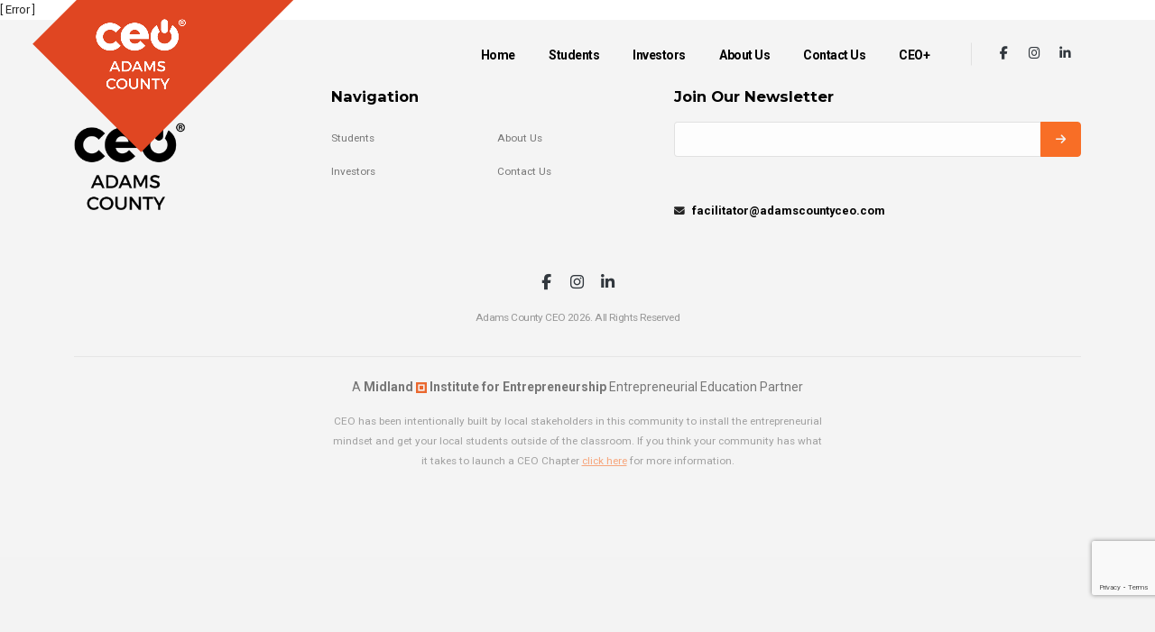

--- FILE ---
content_type: text/html; charset=utf-8
request_url: https://www.adamscountyceo.com/news/103981364315688_652316963358828/a-lesson-in-philanthropy-the-ceo-students-presented-a-
body_size: 4948
content:
<!DOCTYPE html ><html xmlns="http://www.w3.org/1999/xhtml" class="fixed sidebar-light" lang="en"><head><title>
	News
</title><meta name="viewport" content="width=device-width, initial-scale=1.0" /><meta name="msapplication-TileColor" content="#ffffff" xmlns=""></meta><meta name="msapplication-TileImage" content="/frontend/CeoWebsite/v3/favicon/ms-icon-144x144.png" xmlns=""></meta><meta name="theme-color" content="#ffffff" xmlns=""></meta><link rel="apple-touch-icon" sizes="57x57" href="/frontend/CeoWebsite/v3/favicon/apple-icon-57x57.png" xmlns=""></link><link rel="apple-touch-icon" sizes="60x60" href="/frontend/CeoWebsite/v3/favicon/apple-icon-60x60.png" xmlns=""></link><link rel="apple-touch-icon" sizes="72x72" href="/frontend/CeoWebsite/v3/favicon/apple-icon-72x72.png" xmlns=""></link><link rel="apple-touch-icon" sizes="76x76" href="/frontend/CeoWebsite/v3/favicon/apple-icon-76x76.png" xmlns=""></link><link rel="apple-touch-icon" sizes="114x114" href="/frontend/CeoWebsite/v3/favicon/apple-icon-114x114.png" xmlns=""></link><link rel="apple-touch-icon" sizes="120x120" href="/frontend/CeoWebsite/v3/favicon/apple-icon-120x120.png" xmlns=""></link><link rel="apple-touch-icon" sizes="144x144" href="/frontend/CeoWebsite/v3/favicon/apple-icon-144x144.png" xmlns=""></link><link rel="apple-touch-icon" sizes="152x152" href="/frontend/CeoWebsite/v3/favicon/apple-icon-152x152.png" xmlns=""></link><link rel="apple-touch-icon" sizes="180x180" href="/frontend/CeoWebsite/v3/favicon/apple-icon-180x180.png" xmlns=""></link><link rel="icon" type="image/png" sizes="192x192" href="/frontend/CeoWebsite/v3/favicon/android-icon-192x192.png" xmlns=""></link><link rel="icon" type="image/png" sizes="32x32" href="/frontend/CeoWebsite/v3/favicon/favicon-32x32.png" xmlns=""></link><link rel="icon" type="image/png" sizes="96x96" href="/frontend/CeoWebsite/v3/favicon/favicon-96x96.png" xmlns=""></link><link rel="icon" type="image/png" sizes="16x16" href="/frontend/CeoWebsite/v3/favicon/favicon-16x16.png" xmlns=""></link><link rel="manifest" href="/manifest.json" xmlns=""></link><link rel="preconnect" href="https://fonts.googleapis.com" xmlns=""></link><link rel="preconnect" href="https://fonts.gstatic.com" crossorigin="crossorigin" xmlns=""></link><link href="https://fonts.googleapis.com/css2?family=Montserrat:ital,wght@0,100;0,200;0,300;0,400;0,500;0,600;0,700;0,900;1,100;1,200;1,300;1,400;1,500;1,600;1,700;1,800;1,900&amp;family=Roboto+Condensed&amp;family=Roboto:ital,wght@0,100;0,300;0,400;0,500;0,700;0,900;1,100;1,300;1,400;1,500;1,700;1,900&amp;family=Shadows+Into+Light&amp;display=swap&amp;display=swap" rel="stylesheet" xmlns=""></link><link rel="stylesheet" href="/frontend/porto5/vendor/bootstrap/css/bootstrap.min.css" xmlns=""></link><link rel="stylesheet" href="/frontend/porto5/vendor/font-awesome-6-free/css/all.min.css" xmlns=""></link><link rel="stylesheet" href="/frontend/porto5/vendor/animate/animate.compat.css" xmlns=""></link><link rel="stylesheet" href="/frontend/porto5/vendor/simple-line-icons/css/simple-line-icons.min.css" xmlns=""></link><link rel="stylesheet" href="/frontend/porto5/vendor/owl.carousel/assets/owl.carousel.min.css" xmlns=""></link><link rel="stylesheet" href="/frontend/porto5/vendor/owl.carousel/assets/owl.theme.default.min.css" xmlns=""></link><link rel="stylesheet" href="/frontend/porto5/vendor/magnific-popup/magnific-popup.min.css" xmlns=""></link><link rel="stylesheet" href="/frontend/porto5/css/theme.css" xmlns=""></link><link rel="stylesheet" href="/frontend/porto5/css/theme-elements.css" xmlns=""></link><link rel="stylesheet" href="/frontend/porto5/css/theme-blog.css" xmlns=""></link><link rel="stylesheet" href="/frontend/porto5/css/theme-shop.css" xmlns=""></link><link rel="stylesheet" href="/frontend/CeoWebsite/v3/css/CeoWebsiteTheme.css" xmlns=""></link><link rel="stylesheet" href="/frontend/CeoWebsite/v3/css/CeoWebsiteSkin.css" xmlns=""></link><link rel="stylesheet" href="/frontend/CeoWebsite/v3/css/CeoWebsiteThemeElements.css" xmlns=""></link><link rel="stylesheet" href="/frontend/CeoWebsite/v3/css/custom.css" xmlns=""></link><link rel="stylesheet" href="https://cdnjs.cloudflare.com/ajax/libs/cropperjs/1.5.13/cropper.min.css" xmlns=""></link><script async="async" src="https://www.googletagmanager.com/gtag/js?id=G-C2DH0Q49V2" xmlns=""></script><script xmlns="">
            window.dataLayer = window.dataLayer || [];
            function gtag() { dataLayer.push(arguments); }
            gtag('js', new Date());

            gtag('config', 'G-C2DH0Q49V2');
        </script><!-- Vendor CSS -->
<!-- Theme CSS -->
<!-- Skin CSS -->
<!-- Theme Custom CSS -->
</head><body class="v3"><div class="body" data-scroll-container="data-scroll-container"><header id="header" class="header-transparent " data-plugin-options="{&#39;stickyEnabled&#39;: true, &#39;stickyEnableOnBoxed&#39;: true, &#39;stickyEnableOnMobile&#39;: false, &#39;stickyStartAt&#39;: 1, &#39;stickySetTop&#39;: &#39;1&#39;}" xmlns=""><div class="header-body border-0"><div class="header-container container"><div class="header-row"><div class="header-column"><div class="header-row"><div class="header-logo custom-header-logo"><img class="logo ms-4" alt="Porto" width="100" src="/media/78a7e305-6cd4-4f43-bfad-1dfe1d00bf26/o1Cvdw/CEO-Plus/Branding/V3/CeoProgramLogos/Adams-County-CEO/CEO-AdamsCounty-Stacked-White-Web.png?w=300" /><a href="/"><img class="logo-sticky" alt="Porto" width="165" src="/media/d4feecf7-a8b9-45df-9bf6-270aef78f8a0/htBqdg/CEO-Plus/Branding/V3/CeoProgramLogos/Adams-County-CEO/CEO-AdamsCounty-Horizontal-White-Web.png?w=300" /></a></div></div></div><div class="header-column justify-content-end"><div class="header-row"><div class="header-nav header-nav-links order-3 order-lg-1"><div class="header-nav-main header-nav-main-square header-nav-main-text-capitalize header-nav-main-effect-1 header-nav-main-sub-effect-1"><nav class="collapse px-3-5"><ul id="mainNav" class="nav nav-pills"><li class=""><a class="nav-link  " href="/">
                                Home
                            </a></li><li class="dropdown"><a class="nav-link  dropdown-toggle" href="/students">
                                Students
                            </a><ul class="dropdown-menu"><li><a class="dropdown-item" href="/applynow">Start Your Application</a></li><li><a class="dropdown-item" href="/students">The CEO Experience</a></li><li><a class="dropdown-item" href="/students/class-of-2026">Current</a></li><li><a class="dropdown-item" href="/students/alumni">Alumni</a></li></ul></li><li class=""><a class="nav-link  " href="/investors">
                                Investors
                            </a></li><li class="dropdown"><a class="nav-link  dropdown-toggle" href="/about-us">
                                About Us
                            </a><ul class="dropdown-menu"><li><a class="dropdown-item" href="/board-members">Board Members</a></li><li><a class="dropdown-item" href="/facilitator">Facilitator</a></li><li><a class="dropdown-item" href="/mentors">Mentors</a></li><li><a class="dropdown-item" href="/news">News</a></li><li><a class="dropdown-item" href="/creative">Creative Guidelines</a></li></ul></li><li class=""><a class="nav-link  " href="/contact-us">
                                Contact Us
                            </a></li><li class=""><a class="nav-link  " href="https://www.midlandinstitute.com/ceoplus">
                                CEO+
                            </a></li></ul></nav></div><button class="btn header-btn-collapse-nav" data-bs-toggle="collapse" data-bs-target=".header-nav-main nav"><i class="fas fa-bars"></i></button></div><div class="header-nav-features header-nav-features-no-border header-nav-features-lg-show-border d-none d-sm-flex ms-3 order-1 order-lg-2"><ul class="header-social-icons social-icons d-none d-sm-block social-icons-clean social-icons-medium ms-0"><li class="social-icons-facebook"><a href="https://www.facebook.com/adamscountyceo" target="_blank" title="Facebook"><i class="fab fa-facebook-f"></i></a></li><li class="social-icons-instagram"><a href="https://www.instagram.com/adams.countyceo" target="_blank" title="Instagram"><i class="fab fa-instagram"></i></a></li><li class="social-icons-linkedin"><a href="https://www.linkedin.com/school/adams-county-ceo" target="_blank" title="LinkedIn"><i class="fab fa-linkedin-in"></i></a></li></ul></div></div></div></div></div></div></header><div class="main" role="main"><span class="c1error">[ Error ]</span></div><footer id="footer" class="overflow-hidden border-0 m-0" xmlns=""><div class="container pt-5"><div class="row pt-4 mb-3 gy-4 justify-content-center"><div class="col-lg-2 align-self-center"><a href="demo-construction.html"><img alt="Porto" class="img-fluid logo" width="123" height="48" src="/media/2d4f351a-f812-48b8-91d1-d9990cf56ff6/ibHOdw/CEO-Plus/Branding/V3/CeoProgramLogos/Adams-County-CEO/CEO-AdamsCounty-Stacked-Black-Web.png?w=200" /></a></div><div class="col-lg-4 offset-lg-1"><h4 class="text-color-black font-weight-bold mb-4-5">Navigation</h4><ul class="list list-unstyled columns-lg-2"><li><a href="/students" class="text-color-hover-primary">
                                    Students
                                </a></li><li><a href="/investors" class="text-color-hover-primary">
                                    Investors
                                </a></li><li><a href="/about-us" class="text-color-hover-primary">
                                    About Us
                                </a></li><li><a href="/contact-us" class="text-color-hover-primary">
                                    Contact Us
                                </a></li></ul></div><div class="col-lg-5"><h4 id="form-start" class="text-color-black">Join Our Newsletter</h4><div class="newsletter mb-5"><form method="post" action="/news/103981364315688_652316963358828/a-lesson-in-philanthropy-the-ceo-students-presented-a-#form-start" class="form formbuilder-ceowebsite.sendgrid.emailnewslettersignupform " data-renderer="{&quot;Type&quot;:&quot;CompositeC1Contrib.FormBuilder.Web.UI.Rendering.Bootstrap3FormRenderer, CompositeC1Contrib.FormBuilder, Version=0.13.0.0, Culture=neutral, PublicKeyToken=null&quot;,&quot;Settings&quot;:{&quot;ValidationSummaryClass&quot;:&quot;error-notification&quot;,&quot;ErrorClass&quot;:&quot;has-error&quot;,&quot;ParentGroupClass&quot;:&quot;form&quot;,&quot;FieldGroupClass&quot;:&quot;&quot;,&quot;HideLabelClass&quot;:&quot;sr-only&quot;,&quot;FormLabelClass&quot;:&quot;control-label&quot;,&quot;FormControlClass&quot;:&quot;form-control&quot;,&quot;ShowStarOnRequiredFields&quot;:false,&quot;HideLabels&quot;:false,&quot;Horizontal&quot;:false,&quot;LabelWidth&quot;:2}}" data-culture="en-US"><input type="hidden" name="__type" value="CeoWebsite.SendGrid.EmailNewsletterSignUpForm" /><input name="__RequestVerificationToken" type="hidden" value="SEhV5PaPCTb0J940Vcg4IiYl9ZfmOB4h2AEQE1hQeMkXneIQ2rLQs7ZctnVjD0A_NRFsI9yTLgAlV4sLHOkX9xw5ccr78Fo-WZrDGOLv_bM1" /><div class="error-notification"></div><input type="hidden" name="g-recaptcha-action" value="CeoWebsite_SendGrid_EmailNewsletterSignUpForm" /><input type="hidden" name="g-recaptcha-response" /><script type="text/javascript" src="https://www.google.com/recaptcha/api.js?render=6LcGMYEUAAAAACFSwdhTRboHedk5pWYMI3M5ojRe"></script><script>
   grecaptcha.ready(function() {
      grecaptcha.execute('6LcGMYEUAAAAACFSwdhTRboHedk5pWYMI3M5ojRe', {action: 'CeoWebsite_SendGrid_EmailNewsletterSignUpForm'}).then(function(token) {
          $('input[name=g-recaptcha-response]').val(token)
       });
   });
</script><div class="input-group"><input id="CeoWebsite$SendGrid$EmailNewsletterSignUpForm$EmailAddress" type="email" name="EmailAddress" value="" title="Email Address" placeholder="" class="form-control"></input><button class="btn btn-primary px-3" type="submit"><i class="fa-solid fa-arrow-right"></i></button></div></form></div><ul class="list list-unstyled list-inline"><li class="list-inline-item d-inline-flex align-items-center ms-0"><i class="fa-solid fa-envelope"></i><span class="text-decoration-none text-color-black text-color-hover-primary font-weight-bold text-3-5 ms-2">facilitator@adamscountyceo.com</span></li></ul></div><div class="col-md-6 text-center mb-0"><ul class="footer-social-icons social-icons social-icons-clean social-icons-medium mb-2"><li class="social-icons-facebook text-off-black"><a href="https://www.facebook.com/adamscountyceo" target="_blank" title="Facebook"><i class="fab fa-facebook-f text-4"></i></a></li><li class="social-icons-instagram text-off-black"><a href="https://www.instagram.com/adams.countyceo" target="_blank" title="Instagram"><i class="fab fa-instagram text-4"></i></a></li><li class="social-icons-linkedin text-off-black"><a href="https://www.linkedin.com/school/adams-county-ceo" target="_blank" title="LinkedIn"><i class="fab fa-linkedin-in text-4"></i></a></li></ul><p class="text-color-grey text-3 mb-2">Adams County CEO 2026. All Rights Reserved </p></div></div><hr /><div class="footer-copyright bg-transparent pb-5 mt-3"><div class="row pb-5 justify-content-center"><div class="col-md-6 text-center"><a class="text-4 d-block mb-3" target="_blank" href="http://www.midlandinstitute.com">A <strong>Midland <img src="/Frontend/theme/img/midland-icon.png" width="12" height="12" /> Institute for Entrepreneurship</strong> Entrepreneurial Education Partner</a><span class="mt-3 text-mid-grey opacity-50">CEO has been intentionally built by local stakeholders in this community to install the entrepreneurial mindset and get your local students outside of the classroom. If you think your community has what it takes to launch a CEO Chapter <a class="text-orange text-decoration-underline" target="_blank" href="https://discoverceo.com">click here</a> for more information.</span></div></div></div></div><!--div class="position-absolute left-100pct transform3dx-n50 top-0 d-none d-lg-block">
            <div class="appear-animation" data-appear-animation="fadeInLeftShorterPlus" data-appear-animation-delay="1000" data-appear-animation-duration="1500ms">
                <div class="custom-square-1 custom-square-1-big bg-dark mt-0 mb-5 me-5"></div>
            </div>
        </div!-->
</footer></div><script src="/frontend/porto5/vendor/plugins/js/plugins.js" xmlns=""></script><!-- Vendor -->
<script src="/frontend/porto5/vendor/nanoscroller/jquery.nanoscroller.min.js" xmlns=""></script><script src="/frontend/porto5/vendor/jquery.mask/jquery.mask.js" xmlns=""></script><!-- Theme Base, Components and Settings -->
<script src="/frontend/porto5/js/theme.js" xmlns=""></script><!-- Circle Flip Slideshow Script -->
<script src="/frontend/porto5/vendor/circle-flip-slideshow/js/jquery.flipshow.min.js" xmlns=""></script><!-- Current Page Views -->
<script src="/frontend/porto5/js/views/view.home.js" xmlns=""></script><script src="/Frontend/extranet/js/jquery.formbuilder.js" xmlns=""></script><script src="https://cdnjs.cloudflare.com/ajax/libs/cropperjs/1.5.13/cropper.min.js" xmlns=""></script><!-- Theme Custom -->
<script src="/frontend/porto5/js/custom.js" xmlns=""></script><!-- Theme Initialization Files -->
<script src="/frontend/porto5/js/theme.init.js" xmlns=""></script></body></html>

--- FILE ---
content_type: text/html; charset=utf-8
request_url: https://www.google.com/recaptcha/api2/anchor?ar=1&k=6LcGMYEUAAAAACFSwdhTRboHedk5pWYMI3M5ojRe&co=aHR0cHM6Ly93d3cuYWRhbXNjb3VudHljZW8uY29tOjQ0Mw..&hl=en&v=PoyoqOPhxBO7pBk68S4YbpHZ&size=invisible&anchor-ms=20000&execute-ms=30000&cb=jfa90g2v0p0t
body_size: 48599
content:
<!DOCTYPE HTML><html dir="ltr" lang="en"><head><meta http-equiv="Content-Type" content="text/html; charset=UTF-8">
<meta http-equiv="X-UA-Compatible" content="IE=edge">
<title>reCAPTCHA</title>
<style type="text/css">
/* cyrillic-ext */
@font-face {
  font-family: 'Roboto';
  font-style: normal;
  font-weight: 400;
  font-stretch: 100%;
  src: url(//fonts.gstatic.com/s/roboto/v48/KFO7CnqEu92Fr1ME7kSn66aGLdTylUAMa3GUBHMdazTgWw.woff2) format('woff2');
  unicode-range: U+0460-052F, U+1C80-1C8A, U+20B4, U+2DE0-2DFF, U+A640-A69F, U+FE2E-FE2F;
}
/* cyrillic */
@font-face {
  font-family: 'Roboto';
  font-style: normal;
  font-weight: 400;
  font-stretch: 100%;
  src: url(//fonts.gstatic.com/s/roboto/v48/KFO7CnqEu92Fr1ME7kSn66aGLdTylUAMa3iUBHMdazTgWw.woff2) format('woff2');
  unicode-range: U+0301, U+0400-045F, U+0490-0491, U+04B0-04B1, U+2116;
}
/* greek-ext */
@font-face {
  font-family: 'Roboto';
  font-style: normal;
  font-weight: 400;
  font-stretch: 100%;
  src: url(//fonts.gstatic.com/s/roboto/v48/KFO7CnqEu92Fr1ME7kSn66aGLdTylUAMa3CUBHMdazTgWw.woff2) format('woff2');
  unicode-range: U+1F00-1FFF;
}
/* greek */
@font-face {
  font-family: 'Roboto';
  font-style: normal;
  font-weight: 400;
  font-stretch: 100%;
  src: url(//fonts.gstatic.com/s/roboto/v48/KFO7CnqEu92Fr1ME7kSn66aGLdTylUAMa3-UBHMdazTgWw.woff2) format('woff2');
  unicode-range: U+0370-0377, U+037A-037F, U+0384-038A, U+038C, U+038E-03A1, U+03A3-03FF;
}
/* math */
@font-face {
  font-family: 'Roboto';
  font-style: normal;
  font-weight: 400;
  font-stretch: 100%;
  src: url(//fonts.gstatic.com/s/roboto/v48/KFO7CnqEu92Fr1ME7kSn66aGLdTylUAMawCUBHMdazTgWw.woff2) format('woff2');
  unicode-range: U+0302-0303, U+0305, U+0307-0308, U+0310, U+0312, U+0315, U+031A, U+0326-0327, U+032C, U+032F-0330, U+0332-0333, U+0338, U+033A, U+0346, U+034D, U+0391-03A1, U+03A3-03A9, U+03B1-03C9, U+03D1, U+03D5-03D6, U+03F0-03F1, U+03F4-03F5, U+2016-2017, U+2034-2038, U+203C, U+2040, U+2043, U+2047, U+2050, U+2057, U+205F, U+2070-2071, U+2074-208E, U+2090-209C, U+20D0-20DC, U+20E1, U+20E5-20EF, U+2100-2112, U+2114-2115, U+2117-2121, U+2123-214F, U+2190, U+2192, U+2194-21AE, U+21B0-21E5, U+21F1-21F2, U+21F4-2211, U+2213-2214, U+2216-22FF, U+2308-230B, U+2310, U+2319, U+231C-2321, U+2336-237A, U+237C, U+2395, U+239B-23B7, U+23D0, U+23DC-23E1, U+2474-2475, U+25AF, U+25B3, U+25B7, U+25BD, U+25C1, U+25CA, U+25CC, U+25FB, U+266D-266F, U+27C0-27FF, U+2900-2AFF, U+2B0E-2B11, U+2B30-2B4C, U+2BFE, U+3030, U+FF5B, U+FF5D, U+1D400-1D7FF, U+1EE00-1EEFF;
}
/* symbols */
@font-face {
  font-family: 'Roboto';
  font-style: normal;
  font-weight: 400;
  font-stretch: 100%;
  src: url(//fonts.gstatic.com/s/roboto/v48/KFO7CnqEu92Fr1ME7kSn66aGLdTylUAMaxKUBHMdazTgWw.woff2) format('woff2');
  unicode-range: U+0001-000C, U+000E-001F, U+007F-009F, U+20DD-20E0, U+20E2-20E4, U+2150-218F, U+2190, U+2192, U+2194-2199, U+21AF, U+21E6-21F0, U+21F3, U+2218-2219, U+2299, U+22C4-22C6, U+2300-243F, U+2440-244A, U+2460-24FF, U+25A0-27BF, U+2800-28FF, U+2921-2922, U+2981, U+29BF, U+29EB, U+2B00-2BFF, U+4DC0-4DFF, U+FFF9-FFFB, U+10140-1018E, U+10190-1019C, U+101A0, U+101D0-101FD, U+102E0-102FB, U+10E60-10E7E, U+1D2C0-1D2D3, U+1D2E0-1D37F, U+1F000-1F0FF, U+1F100-1F1AD, U+1F1E6-1F1FF, U+1F30D-1F30F, U+1F315, U+1F31C, U+1F31E, U+1F320-1F32C, U+1F336, U+1F378, U+1F37D, U+1F382, U+1F393-1F39F, U+1F3A7-1F3A8, U+1F3AC-1F3AF, U+1F3C2, U+1F3C4-1F3C6, U+1F3CA-1F3CE, U+1F3D4-1F3E0, U+1F3ED, U+1F3F1-1F3F3, U+1F3F5-1F3F7, U+1F408, U+1F415, U+1F41F, U+1F426, U+1F43F, U+1F441-1F442, U+1F444, U+1F446-1F449, U+1F44C-1F44E, U+1F453, U+1F46A, U+1F47D, U+1F4A3, U+1F4B0, U+1F4B3, U+1F4B9, U+1F4BB, U+1F4BF, U+1F4C8-1F4CB, U+1F4D6, U+1F4DA, U+1F4DF, U+1F4E3-1F4E6, U+1F4EA-1F4ED, U+1F4F7, U+1F4F9-1F4FB, U+1F4FD-1F4FE, U+1F503, U+1F507-1F50B, U+1F50D, U+1F512-1F513, U+1F53E-1F54A, U+1F54F-1F5FA, U+1F610, U+1F650-1F67F, U+1F687, U+1F68D, U+1F691, U+1F694, U+1F698, U+1F6AD, U+1F6B2, U+1F6B9-1F6BA, U+1F6BC, U+1F6C6-1F6CF, U+1F6D3-1F6D7, U+1F6E0-1F6EA, U+1F6F0-1F6F3, U+1F6F7-1F6FC, U+1F700-1F7FF, U+1F800-1F80B, U+1F810-1F847, U+1F850-1F859, U+1F860-1F887, U+1F890-1F8AD, U+1F8B0-1F8BB, U+1F8C0-1F8C1, U+1F900-1F90B, U+1F93B, U+1F946, U+1F984, U+1F996, U+1F9E9, U+1FA00-1FA6F, U+1FA70-1FA7C, U+1FA80-1FA89, U+1FA8F-1FAC6, U+1FACE-1FADC, U+1FADF-1FAE9, U+1FAF0-1FAF8, U+1FB00-1FBFF;
}
/* vietnamese */
@font-face {
  font-family: 'Roboto';
  font-style: normal;
  font-weight: 400;
  font-stretch: 100%;
  src: url(//fonts.gstatic.com/s/roboto/v48/KFO7CnqEu92Fr1ME7kSn66aGLdTylUAMa3OUBHMdazTgWw.woff2) format('woff2');
  unicode-range: U+0102-0103, U+0110-0111, U+0128-0129, U+0168-0169, U+01A0-01A1, U+01AF-01B0, U+0300-0301, U+0303-0304, U+0308-0309, U+0323, U+0329, U+1EA0-1EF9, U+20AB;
}
/* latin-ext */
@font-face {
  font-family: 'Roboto';
  font-style: normal;
  font-weight: 400;
  font-stretch: 100%;
  src: url(//fonts.gstatic.com/s/roboto/v48/KFO7CnqEu92Fr1ME7kSn66aGLdTylUAMa3KUBHMdazTgWw.woff2) format('woff2');
  unicode-range: U+0100-02BA, U+02BD-02C5, U+02C7-02CC, U+02CE-02D7, U+02DD-02FF, U+0304, U+0308, U+0329, U+1D00-1DBF, U+1E00-1E9F, U+1EF2-1EFF, U+2020, U+20A0-20AB, U+20AD-20C0, U+2113, U+2C60-2C7F, U+A720-A7FF;
}
/* latin */
@font-face {
  font-family: 'Roboto';
  font-style: normal;
  font-weight: 400;
  font-stretch: 100%;
  src: url(//fonts.gstatic.com/s/roboto/v48/KFO7CnqEu92Fr1ME7kSn66aGLdTylUAMa3yUBHMdazQ.woff2) format('woff2');
  unicode-range: U+0000-00FF, U+0131, U+0152-0153, U+02BB-02BC, U+02C6, U+02DA, U+02DC, U+0304, U+0308, U+0329, U+2000-206F, U+20AC, U+2122, U+2191, U+2193, U+2212, U+2215, U+FEFF, U+FFFD;
}
/* cyrillic-ext */
@font-face {
  font-family: 'Roboto';
  font-style: normal;
  font-weight: 500;
  font-stretch: 100%;
  src: url(//fonts.gstatic.com/s/roboto/v48/KFO7CnqEu92Fr1ME7kSn66aGLdTylUAMa3GUBHMdazTgWw.woff2) format('woff2');
  unicode-range: U+0460-052F, U+1C80-1C8A, U+20B4, U+2DE0-2DFF, U+A640-A69F, U+FE2E-FE2F;
}
/* cyrillic */
@font-face {
  font-family: 'Roboto';
  font-style: normal;
  font-weight: 500;
  font-stretch: 100%;
  src: url(//fonts.gstatic.com/s/roboto/v48/KFO7CnqEu92Fr1ME7kSn66aGLdTylUAMa3iUBHMdazTgWw.woff2) format('woff2');
  unicode-range: U+0301, U+0400-045F, U+0490-0491, U+04B0-04B1, U+2116;
}
/* greek-ext */
@font-face {
  font-family: 'Roboto';
  font-style: normal;
  font-weight: 500;
  font-stretch: 100%;
  src: url(//fonts.gstatic.com/s/roboto/v48/KFO7CnqEu92Fr1ME7kSn66aGLdTylUAMa3CUBHMdazTgWw.woff2) format('woff2');
  unicode-range: U+1F00-1FFF;
}
/* greek */
@font-face {
  font-family: 'Roboto';
  font-style: normal;
  font-weight: 500;
  font-stretch: 100%;
  src: url(//fonts.gstatic.com/s/roboto/v48/KFO7CnqEu92Fr1ME7kSn66aGLdTylUAMa3-UBHMdazTgWw.woff2) format('woff2');
  unicode-range: U+0370-0377, U+037A-037F, U+0384-038A, U+038C, U+038E-03A1, U+03A3-03FF;
}
/* math */
@font-face {
  font-family: 'Roboto';
  font-style: normal;
  font-weight: 500;
  font-stretch: 100%;
  src: url(//fonts.gstatic.com/s/roboto/v48/KFO7CnqEu92Fr1ME7kSn66aGLdTylUAMawCUBHMdazTgWw.woff2) format('woff2');
  unicode-range: U+0302-0303, U+0305, U+0307-0308, U+0310, U+0312, U+0315, U+031A, U+0326-0327, U+032C, U+032F-0330, U+0332-0333, U+0338, U+033A, U+0346, U+034D, U+0391-03A1, U+03A3-03A9, U+03B1-03C9, U+03D1, U+03D5-03D6, U+03F0-03F1, U+03F4-03F5, U+2016-2017, U+2034-2038, U+203C, U+2040, U+2043, U+2047, U+2050, U+2057, U+205F, U+2070-2071, U+2074-208E, U+2090-209C, U+20D0-20DC, U+20E1, U+20E5-20EF, U+2100-2112, U+2114-2115, U+2117-2121, U+2123-214F, U+2190, U+2192, U+2194-21AE, U+21B0-21E5, U+21F1-21F2, U+21F4-2211, U+2213-2214, U+2216-22FF, U+2308-230B, U+2310, U+2319, U+231C-2321, U+2336-237A, U+237C, U+2395, U+239B-23B7, U+23D0, U+23DC-23E1, U+2474-2475, U+25AF, U+25B3, U+25B7, U+25BD, U+25C1, U+25CA, U+25CC, U+25FB, U+266D-266F, U+27C0-27FF, U+2900-2AFF, U+2B0E-2B11, U+2B30-2B4C, U+2BFE, U+3030, U+FF5B, U+FF5D, U+1D400-1D7FF, U+1EE00-1EEFF;
}
/* symbols */
@font-face {
  font-family: 'Roboto';
  font-style: normal;
  font-weight: 500;
  font-stretch: 100%;
  src: url(//fonts.gstatic.com/s/roboto/v48/KFO7CnqEu92Fr1ME7kSn66aGLdTylUAMaxKUBHMdazTgWw.woff2) format('woff2');
  unicode-range: U+0001-000C, U+000E-001F, U+007F-009F, U+20DD-20E0, U+20E2-20E4, U+2150-218F, U+2190, U+2192, U+2194-2199, U+21AF, U+21E6-21F0, U+21F3, U+2218-2219, U+2299, U+22C4-22C6, U+2300-243F, U+2440-244A, U+2460-24FF, U+25A0-27BF, U+2800-28FF, U+2921-2922, U+2981, U+29BF, U+29EB, U+2B00-2BFF, U+4DC0-4DFF, U+FFF9-FFFB, U+10140-1018E, U+10190-1019C, U+101A0, U+101D0-101FD, U+102E0-102FB, U+10E60-10E7E, U+1D2C0-1D2D3, U+1D2E0-1D37F, U+1F000-1F0FF, U+1F100-1F1AD, U+1F1E6-1F1FF, U+1F30D-1F30F, U+1F315, U+1F31C, U+1F31E, U+1F320-1F32C, U+1F336, U+1F378, U+1F37D, U+1F382, U+1F393-1F39F, U+1F3A7-1F3A8, U+1F3AC-1F3AF, U+1F3C2, U+1F3C4-1F3C6, U+1F3CA-1F3CE, U+1F3D4-1F3E0, U+1F3ED, U+1F3F1-1F3F3, U+1F3F5-1F3F7, U+1F408, U+1F415, U+1F41F, U+1F426, U+1F43F, U+1F441-1F442, U+1F444, U+1F446-1F449, U+1F44C-1F44E, U+1F453, U+1F46A, U+1F47D, U+1F4A3, U+1F4B0, U+1F4B3, U+1F4B9, U+1F4BB, U+1F4BF, U+1F4C8-1F4CB, U+1F4D6, U+1F4DA, U+1F4DF, U+1F4E3-1F4E6, U+1F4EA-1F4ED, U+1F4F7, U+1F4F9-1F4FB, U+1F4FD-1F4FE, U+1F503, U+1F507-1F50B, U+1F50D, U+1F512-1F513, U+1F53E-1F54A, U+1F54F-1F5FA, U+1F610, U+1F650-1F67F, U+1F687, U+1F68D, U+1F691, U+1F694, U+1F698, U+1F6AD, U+1F6B2, U+1F6B9-1F6BA, U+1F6BC, U+1F6C6-1F6CF, U+1F6D3-1F6D7, U+1F6E0-1F6EA, U+1F6F0-1F6F3, U+1F6F7-1F6FC, U+1F700-1F7FF, U+1F800-1F80B, U+1F810-1F847, U+1F850-1F859, U+1F860-1F887, U+1F890-1F8AD, U+1F8B0-1F8BB, U+1F8C0-1F8C1, U+1F900-1F90B, U+1F93B, U+1F946, U+1F984, U+1F996, U+1F9E9, U+1FA00-1FA6F, U+1FA70-1FA7C, U+1FA80-1FA89, U+1FA8F-1FAC6, U+1FACE-1FADC, U+1FADF-1FAE9, U+1FAF0-1FAF8, U+1FB00-1FBFF;
}
/* vietnamese */
@font-face {
  font-family: 'Roboto';
  font-style: normal;
  font-weight: 500;
  font-stretch: 100%;
  src: url(//fonts.gstatic.com/s/roboto/v48/KFO7CnqEu92Fr1ME7kSn66aGLdTylUAMa3OUBHMdazTgWw.woff2) format('woff2');
  unicode-range: U+0102-0103, U+0110-0111, U+0128-0129, U+0168-0169, U+01A0-01A1, U+01AF-01B0, U+0300-0301, U+0303-0304, U+0308-0309, U+0323, U+0329, U+1EA0-1EF9, U+20AB;
}
/* latin-ext */
@font-face {
  font-family: 'Roboto';
  font-style: normal;
  font-weight: 500;
  font-stretch: 100%;
  src: url(//fonts.gstatic.com/s/roboto/v48/KFO7CnqEu92Fr1ME7kSn66aGLdTylUAMa3KUBHMdazTgWw.woff2) format('woff2');
  unicode-range: U+0100-02BA, U+02BD-02C5, U+02C7-02CC, U+02CE-02D7, U+02DD-02FF, U+0304, U+0308, U+0329, U+1D00-1DBF, U+1E00-1E9F, U+1EF2-1EFF, U+2020, U+20A0-20AB, U+20AD-20C0, U+2113, U+2C60-2C7F, U+A720-A7FF;
}
/* latin */
@font-face {
  font-family: 'Roboto';
  font-style: normal;
  font-weight: 500;
  font-stretch: 100%;
  src: url(//fonts.gstatic.com/s/roboto/v48/KFO7CnqEu92Fr1ME7kSn66aGLdTylUAMa3yUBHMdazQ.woff2) format('woff2');
  unicode-range: U+0000-00FF, U+0131, U+0152-0153, U+02BB-02BC, U+02C6, U+02DA, U+02DC, U+0304, U+0308, U+0329, U+2000-206F, U+20AC, U+2122, U+2191, U+2193, U+2212, U+2215, U+FEFF, U+FFFD;
}
/* cyrillic-ext */
@font-face {
  font-family: 'Roboto';
  font-style: normal;
  font-weight: 900;
  font-stretch: 100%;
  src: url(//fonts.gstatic.com/s/roboto/v48/KFO7CnqEu92Fr1ME7kSn66aGLdTylUAMa3GUBHMdazTgWw.woff2) format('woff2');
  unicode-range: U+0460-052F, U+1C80-1C8A, U+20B4, U+2DE0-2DFF, U+A640-A69F, U+FE2E-FE2F;
}
/* cyrillic */
@font-face {
  font-family: 'Roboto';
  font-style: normal;
  font-weight: 900;
  font-stretch: 100%;
  src: url(//fonts.gstatic.com/s/roboto/v48/KFO7CnqEu92Fr1ME7kSn66aGLdTylUAMa3iUBHMdazTgWw.woff2) format('woff2');
  unicode-range: U+0301, U+0400-045F, U+0490-0491, U+04B0-04B1, U+2116;
}
/* greek-ext */
@font-face {
  font-family: 'Roboto';
  font-style: normal;
  font-weight: 900;
  font-stretch: 100%;
  src: url(//fonts.gstatic.com/s/roboto/v48/KFO7CnqEu92Fr1ME7kSn66aGLdTylUAMa3CUBHMdazTgWw.woff2) format('woff2');
  unicode-range: U+1F00-1FFF;
}
/* greek */
@font-face {
  font-family: 'Roboto';
  font-style: normal;
  font-weight: 900;
  font-stretch: 100%;
  src: url(//fonts.gstatic.com/s/roboto/v48/KFO7CnqEu92Fr1ME7kSn66aGLdTylUAMa3-UBHMdazTgWw.woff2) format('woff2');
  unicode-range: U+0370-0377, U+037A-037F, U+0384-038A, U+038C, U+038E-03A1, U+03A3-03FF;
}
/* math */
@font-face {
  font-family: 'Roboto';
  font-style: normal;
  font-weight: 900;
  font-stretch: 100%;
  src: url(//fonts.gstatic.com/s/roboto/v48/KFO7CnqEu92Fr1ME7kSn66aGLdTylUAMawCUBHMdazTgWw.woff2) format('woff2');
  unicode-range: U+0302-0303, U+0305, U+0307-0308, U+0310, U+0312, U+0315, U+031A, U+0326-0327, U+032C, U+032F-0330, U+0332-0333, U+0338, U+033A, U+0346, U+034D, U+0391-03A1, U+03A3-03A9, U+03B1-03C9, U+03D1, U+03D5-03D6, U+03F0-03F1, U+03F4-03F5, U+2016-2017, U+2034-2038, U+203C, U+2040, U+2043, U+2047, U+2050, U+2057, U+205F, U+2070-2071, U+2074-208E, U+2090-209C, U+20D0-20DC, U+20E1, U+20E5-20EF, U+2100-2112, U+2114-2115, U+2117-2121, U+2123-214F, U+2190, U+2192, U+2194-21AE, U+21B0-21E5, U+21F1-21F2, U+21F4-2211, U+2213-2214, U+2216-22FF, U+2308-230B, U+2310, U+2319, U+231C-2321, U+2336-237A, U+237C, U+2395, U+239B-23B7, U+23D0, U+23DC-23E1, U+2474-2475, U+25AF, U+25B3, U+25B7, U+25BD, U+25C1, U+25CA, U+25CC, U+25FB, U+266D-266F, U+27C0-27FF, U+2900-2AFF, U+2B0E-2B11, U+2B30-2B4C, U+2BFE, U+3030, U+FF5B, U+FF5D, U+1D400-1D7FF, U+1EE00-1EEFF;
}
/* symbols */
@font-face {
  font-family: 'Roboto';
  font-style: normal;
  font-weight: 900;
  font-stretch: 100%;
  src: url(//fonts.gstatic.com/s/roboto/v48/KFO7CnqEu92Fr1ME7kSn66aGLdTylUAMaxKUBHMdazTgWw.woff2) format('woff2');
  unicode-range: U+0001-000C, U+000E-001F, U+007F-009F, U+20DD-20E0, U+20E2-20E4, U+2150-218F, U+2190, U+2192, U+2194-2199, U+21AF, U+21E6-21F0, U+21F3, U+2218-2219, U+2299, U+22C4-22C6, U+2300-243F, U+2440-244A, U+2460-24FF, U+25A0-27BF, U+2800-28FF, U+2921-2922, U+2981, U+29BF, U+29EB, U+2B00-2BFF, U+4DC0-4DFF, U+FFF9-FFFB, U+10140-1018E, U+10190-1019C, U+101A0, U+101D0-101FD, U+102E0-102FB, U+10E60-10E7E, U+1D2C0-1D2D3, U+1D2E0-1D37F, U+1F000-1F0FF, U+1F100-1F1AD, U+1F1E6-1F1FF, U+1F30D-1F30F, U+1F315, U+1F31C, U+1F31E, U+1F320-1F32C, U+1F336, U+1F378, U+1F37D, U+1F382, U+1F393-1F39F, U+1F3A7-1F3A8, U+1F3AC-1F3AF, U+1F3C2, U+1F3C4-1F3C6, U+1F3CA-1F3CE, U+1F3D4-1F3E0, U+1F3ED, U+1F3F1-1F3F3, U+1F3F5-1F3F7, U+1F408, U+1F415, U+1F41F, U+1F426, U+1F43F, U+1F441-1F442, U+1F444, U+1F446-1F449, U+1F44C-1F44E, U+1F453, U+1F46A, U+1F47D, U+1F4A3, U+1F4B0, U+1F4B3, U+1F4B9, U+1F4BB, U+1F4BF, U+1F4C8-1F4CB, U+1F4D6, U+1F4DA, U+1F4DF, U+1F4E3-1F4E6, U+1F4EA-1F4ED, U+1F4F7, U+1F4F9-1F4FB, U+1F4FD-1F4FE, U+1F503, U+1F507-1F50B, U+1F50D, U+1F512-1F513, U+1F53E-1F54A, U+1F54F-1F5FA, U+1F610, U+1F650-1F67F, U+1F687, U+1F68D, U+1F691, U+1F694, U+1F698, U+1F6AD, U+1F6B2, U+1F6B9-1F6BA, U+1F6BC, U+1F6C6-1F6CF, U+1F6D3-1F6D7, U+1F6E0-1F6EA, U+1F6F0-1F6F3, U+1F6F7-1F6FC, U+1F700-1F7FF, U+1F800-1F80B, U+1F810-1F847, U+1F850-1F859, U+1F860-1F887, U+1F890-1F8AD, U+1F8B0-1F8BB, U+1F8C0-1F8C1, U+1F900-1F90B, U+1F93B, U+1F946, U+1F984, U+1F996, U+1F9E9, U+1FA00-1FA6F, U+1FA70-1FA7C, U+1FA80-1FA89, U+1FA8F-1FAC6, U+1FACE-1FADC, U+1FADF-1FAE9, U+1FAF0-1FAF8, U+1FB00-1FBFF;
}
/* vietnamese */
@font-face {
  font-family: 'Roboto';
  font-style: normal;
  font-weight: 900;
  font-stretch: 100%;
  src: url(//fonts.gstatic.com/s/roboto/v48/KFO7CnqEu92Fr1ME7kSn66aGLdTylUAMa3OUBHMdazTgWw.woff2) format('woff2');
  unicode-range: U+0102-0103, U+0110-0111, U+0128-0129, U+0168-0169, U+01A0-01A1, U+01AF-01B0, U+0300-0301, U+0303-0304, U+0308-0309, U+0323, U+0329, U+1EA0-1EF9, U+20AB;
}
/* latin-ext */
@font-face {
  font-family: 'Roboto';
  font-style: normal;
  font-weight: 900;
  font-stretch: 100%;
  src: url(//fonts.gstatic.com/s/roboto/v48/KFO7CnqEu92Fr1ME7kSn66aGLdTylUAMa3KUBHMdazTgWw.woff2) format('woff2');
  unicode-range: U+0100-02BA, U+02BD-02C5, U+02C7-02CC, U+02CE-02D7, U+02DD-02FF, U+0304, U+0308, U+0329, U+1D00-1DBF, U+1E00-1E9F, U+1EF2-1EFF, U+2020, U+20A0-20AB, U+20AD-20C0, U+2113, U+2C60-2C7F, U+A720-A7FF;
}
/* latin */
@font-face {
  font-family: 'Roboto';
  font-style: normal;
  font-weight: 900;
  font-stretch: 100%;
  src: url(//fonts.gstatic.com/s/roboto/v48/KFO7CnqEu92Fr1ME7kSn66aGLdTylUAMa3yUBHMdazQ.woff2) format('woff2');
  unicode-range: U+0000-00FF, U+0131, U+0152-0153, U+02BB-02BC, U+02C6, U+02DA, U+02DC, U+0304, U+0308, U+0329, U+2000-206F, U+20AC, U+2122, U+2191, U+2193, U+2212, U+2215, U+FEFF, U+FFFD;
}

</style>
<link rel="stylesheet" type="text/css" href="https://www.gstatic.com/recaptcha/releases/PoyoqOPhxBO7pBk68S4YbpHZ/styles__ltr.css">
<script nonce="R22VXo_YL8ToNnRRnpfGoQ" type="text/javascript">window['__recaptcha_api'] = 'https://www.google.com/recaptcha/api2/';</script>
<script type="text/javascript" src="https://www.gstatic.com/recaptcha/releases/PoyoqOPhxBO7pBk68S4YbpHZ/recaptcha__en.js" nonce="R22VXo_YL8ToNnRRnpfGoQ">
      
    </script></head>
<body><div id="rc-anchor-alert" class="rc-anchor-alert"></div>
<input type="hidden" id="recaptcha-token" value="[base64]">
<script type="text/javascript" nonce="R22VXo_YL8ToNnRRnpfGoQ">
      recaptcha.anchor.Main.init("[\x22ainput\x22,[\x22bgdata\x22,\x22\x22,\[base64]/[base64]/[base64]/[base64]/[base64]/[base64]/[base64]/[base64]/[base64]/[base64]\\u003d\x22,\[base64]\x22,\[base64]/DlCBMV8O4w6NVwqjDsMODw7hlwq5cFcOYbcKqKxHClcKGw5dOKcKUw5BewozCnibDo8O0PxjChkQ2bTfCmsO6bMKTw4cPw5bDt8ONw5HCl8KWHcOZwpBpw5rCpDnCi8OawpPDmMKgwoZzwqx5d21BwrgrNsOmK8O/wrs9w7XChcOKw6wDESvCj8Okw7HCtA7DgsK3B8Obw4nDjcOuw4TDlsKTw67DjhYLO0kPEcOvYRvDnjDCnn8gQlAyaMOCw5XDtMKDY8K+w70LE8KVK8KzwqAjwrMPfMKBw70kwp7CrFYGQXMWwpXCrXzDtMKQJXjCgsKEwqE5wq7CqR/[base64]/DnghqL1XCt2/DssOWYltcw5HDlsOuw7UYwpTDq27CvlDCv3DDsUY3LSjCmcK0w79aBsOaPSxtw54rw5kxwqDDniEhEsOow6PDucKaw7vDjsKqPsKfG8OjJcOWR8KaFsK/[base64]/Cr3fDiTsSw7hTw7bDtMKhwo/DqMK0w5XDtWLCqcKbKRHCisOxJcKXwqccNMKEdcOpw7MNw4QdAyHDgTHDjH8JTcKVWn7Ci0PDiV88WTBuw70Bw4BgwowSw6LDu1vDr8KQw5ISSsK7FXTDmSQhwpnDosOiRmt5Z8OXGMOFX3DCqsOVLQRhw7sRFMKlbcKKFFpRB8K6w7vDsnMgwrsXwo/CpELCkgvCoD8QOFjCn8Ouw6fCgcKZTn3CgsO7bQI5WV4Aw4rCrcKGf8KsKRTCk8OxXytWWwIpw40VbcKkwo/CncORwqNHXMOYEEsTwpvCr35CaMKfwprCgRMMEStuw5/Dh8OeDsOJw63CtyxdF8KfAHzDm0/CnG4Iw7QmP8OZR8Kyw43DoTjDmgw7SMKrwrFab8Ojw4DDlsKNw6RNdGEBwqDCgMOSfCBlTRnCoTgdKcOocsKaLVVNwrnDpBvDnsO7eMO3RMOkHsKTEcOPL8OtwrAKwolbcUPCkjtCa3/DqgnCvVMTwoppFANiX38qCQnClsK1S8OUIsK1woPDoy3CiwnDscOYwqnCmG1Ww6DDncO+w5cAK8OYNsK/wrvCoivCkw/[base64]/CuzIwIcKZfU7DsmLDoMKNw63Cn0hQesKAIcK7AC/DpsOUFQTDp8OGXUTCo8KIf0vDo8KuBj3CjCfDmCzCpzjDj1HDlTslwrbCg8K8FMKVw55gwoxZwqLDv8KUB39/[base64]/Dn1YLw5A4w4Q1wrfDtywOwofDs8OmwqJ4woDDtMODw5QUTsOxwoHDuCA6W8K8NMOHDgkIwrhyVTHDh8KaY8KXwrkzR8KUH1/DrlXCt8KawpfCmMKywpddIMKge8O9wo7DjMKww5hMw7bCvx7Ci8KiwoEiESNjOU1Vw5LCr8OaTsOYWMOyGXbCrH/[base64]/A8K5w6Zdw7rDlcO1wqHDh1TDtsKKworCkcK5wpUOXMKLCFvDscKhJcKqYcOuwq/DmjJSw5RNwrAqUMOEGh/[base64]/Dvh3DlB4fEA1aXBxfB0UFwrERw5EwwoHCs8OkcsKbw7DCom5oIS4+WcKaLgfDhcKSwrfDn8KgZ1XCssOaFmDDlMK+CHzDlx9uw5nCrSw/w6/DrBlAKkrDjsOZcGglWjBwwr/DpEVCJHMnwpNtGMOCwrctW8Kuw4Eyw4s6eMOjwqfDumQ5worDqE7CpsOIdzfDgsKjJcOQb8KAw5vDgsKsKzsTw5TDoFd9NcK5w60rdgfCkAs/w4ESDUhAwqfCi0UCw7TCnMOcFcOywoXCijDCvn4vwoXClTtpcD9tKV/DlyR2CcOJXh7Dl8Olwrl7Yzd1wqwEwqQnJEzDt8K/fHMXD0kPw5bClcOyPQLClFXDgn4icsOAe8KJwrkVw73CkcKZw5LDhMO5w782DsOowrhDLMKIw5fCgmrCscO6wqzCsVVKw4vCo0DCpCrCnMO3QibDsE15w6/CnFcFw4/Dp8Kpw4bDsx/CncO+w5pwwprDoVbCg8K3A1ghw5fDoDjDpMKOWcKVY8OoPBLCrWFCdcKWVsO0Bw/Do8Kew45yJkHDk0MOacKEw6HDosK3B8O7NcOMG8Kyw5PCjWTDkj/Dt8KmV8Kdwqxzw4DDmTJQLlfDpRrDo3J7bQhlw4bCngHCpMK7LmTCrcOhRMOGScKiQjjCjcO/wpHCqsKxFQrColrDnlcJw53Cm8KFw7PCoMKfwp9hcAXCvMK+wpN8N8OIw7rDiAzDpsO9wpnDhFI0a8OSwot5LcK8wpPCiFZcOnzDv0ARw7nDvsKrwo8yUjHDiQlGw7jDoHsbKB3DoEl0EMOcwrt6VMKHXCl1w6XCusKDw5XDuMOOw4/DjXLDq8OPwpbDlmLDicO7wqnCpsKBw7JENGHDh8KSw53DssOacy9gWkzDncOQwolHLsOJIsOlw7ZwJMKow7NIw4XCh8O1w4LCnMKEwo/CkiDDvgHCmHbDusOUa8KJYMOUfMOewpfDvcOtcyfCrBI0wo0Owp5Gw4fCncKJw7pswoDCiF0NXEI2wqMJw4TDmBXCmGIgw6bCsg4vdlDDlihTwojCkhjDo8OHeVtZG8O5w4/Cr8KYw5wHFsKmw7TCiSjClSLCuW0Hw6MwTFQEwp1Ow6pewocmCMK/NjnDgcKEB1PDqDzDqxzDssKQFyAJw4PDh8OXViLDt8K6bsKrwoYXdcOlw4M2Y35zXy4DwonCicOGfMKgw43DrsO8fMKZw5FLNsOpN0/CoHrCrUDCqsKrwr/CoScxwo1iN8KSNsKnEsK6O8OHXRbDoMOXwo8yIjvDhTxJw5XCoCtRw7doIldGw7Bpw7FFw7LDmsKkW8KtcBIYw7N/OMKowp/ChsONQErCkD48w5Yhw6XDlMOhAlrDpMK6a0vDr8KwwqTCscOjw7rCuMKYU8OELlrDnMKMKcKXwpMlWjHDicOxwrMCZcKowp3DlyNUZsOkcsOjwo/CrMK/AirCqsK0GcO7w47DmxfCgjPDscONHy5JwqPDusOzYjgJw6tswq0BMsKfwqtEHMK/wp7DpxPCmVMYRMK4wrzDsD1RwrzCkBtYwpB7w7YOwrUGNGTCjAPCm0LChsKVIcOaAMKewp/ClcKpwrQJwobDtsKeOcOMw5p5w7deSTk7eR1+wrHCjcKCJC3CpsKaW8KMN8KFI1fCh8OpwpDDi1Q8UwHCl8KMU8O4woM+BhrDul59wrHDvzXCilXCgMORU8OsVEHCnx/CgQvDl8Ojw6nCs8OVwqrCsykTwozDtsOGBcKAw5UKf8KZX8Kmw7oQIMKTwqtKcsKMw5XCvT8PKD7Cg8OuYhd1w7QTw7bCh8K4GsKxwogEw4nCt8OtVGAbB8OEWMOuwprDqn7CusK6wrfCj8OxHcKFwrLDvMKySQzCq8KJVsO+wpUrVE4POMKMw7BgGsKpw5HCti/[base64]/DhhTCucKpMyfClcODIWwewrHCojfDiMKzwpbCn27CiHN+wqd0fMKZTFMnw5lwYgLDn8K6w4dbwo9tcCLCqnpqwoF3wp7DpljCo8Kuw6JgdkPDhwjDusO/[base64]/DtMK/[base64]/w4PCimd8J8O7w6/DmVttw79kUMOjA27CrmLDgMOHw6Z7wqzCicKowpXDosK6TF3Ck8ONwogpHsO/[base64]/QhZIwonDm8KVw5vDrMKTGTobwr0Nwq1jw5TDgh80wr0bw73ChsOzXcKPw7DCrV3ClcKFPwEgVsKiw73CoWA4SS/DhH/DmSRLwpfDmcKsVRzDpDsvAsOrwpDDtGTDtcOnwrJdwo9ENkQAOVxsw5HDhcKrwrNFAkDDjhnDmsOqw7PCjCvCssKsfgXDk8KPZsKLT8KEw7/ClzTCgMOKw7LCsTDDrcOpw6vDjsOUw7VLwqoJZ8OwSyXCh8K6wrnCgTPCusOYwrjDtHw0Y8Onwq3DolTDtFTClMOvBXPDt0fCoMOxbi7Ck0osAsKQwpLCnVc5NjLDtcOUwqQXT1w9woXDkx/DqUJoFERrw4zCoToaXyRhNwnCoXAMw5nDvnDDjzLDg8KSwq3DrFQ+wqRqfMORw5/CoMKuwpXDkhhWw7tYwozDocODDjMew5HDqcKpwrPCmSnDkcOCJQ8nw75yThBKw5jDgRE+w5l1w4sIeMK1ckcDw6sJdsOkw54aDsKTwp7Dp8O4w5QUw4bCr8OoRMKcw7fDtMOxM8OSYMK7w7YvwpvDqxFIF1TCrVYnBRvDssK9wpHDgMOPwqTCuMOewojCiwF/w5/Do8KGw73DvB1MKcOEVgsKexXDuTzDnGnCpMK2ccOzS0YgCsO9wpp0CMKocMK3wrwzRsKMw5jDkcO6wq0KFmERd3I/w4nDtQ0FP8Ocf1bDqsOAbH7DsgTDhcOAw7s/w7nDocO5wo0zdMKiw4UEwp7CnUrCrsOcwoY7esOGbz7DuMOORiF0wr5WaUfClcKewrLDusKPwqAgKcKOBQkTw5ERwoxiw6bDjEE1bsOcw6zDncK8w67Dn8Kqw5LDrQE8w7/ClMOlw4IlLsOgwqlhw4jDt3rChsK6woPCqn05w6JCwqPCmTjCtcKgwoVZeMOgwqTDjsOjbiTCvx9Ew6vCtWFAVcO5wrQcWm3Dl8KGVErCtsO9WsK9CsOLBsOrfynCksO5wqDDjMK8w4TDuXNhw6pMwo4SwrUmXMK3wrIpO3zCjcObfT/CrxwlLB0/[base64]/wpDDqBPCgwhkwpZVw43CoMOGw5l5WWPDrmp8w6AvwpvDk8O/S2gxwr3CmU4GKAYMw5XDosKjaMKIw67DjcOuwr/[base64]/Cl2sQw5FVw6nDscOxIj7CgGEBK2TCtsOtwpckw77CnBnDqcO6w77CmcKZDUA1wohow7k/OcOGZ8Kxw4LCisO/wr/ClsO0w6cCbGzCsGRWBHJFw6tcFsKbw51/[base64]/CoMOvw5AKw7HCrsO8wr7DsMOyQBXDjAbDolQHWA5QPEHCg8OndsKwVsKkMsK/AcO/[base64]/w5skOzHDocK3w77DrMOmTTRIw4QBH8KIw4NOwoJSA8O9w6jCvg9nw6ZdwrTCoTBXw6kswoDDgS/CjHXCmsOYwrvChsKVbMKqwrDDi1l5wq4Qw5I6w45dPMKGw6lgDhNrCV7CklfCt8OwwqHCjDrChMOLRi3Dt8K+w4bCm8OIw53Do8Kowq08w54xwrVIQz1Sw50FwpEOwr3DmSTCrnNUACpswoLDkT1vw7HDr8O/[base64]/[base64]/Cg23CncOGw4VEw7pfwqZsd8O5wokOw7sDw5/DvHZ3NcKLw5pHw5E+wqbDsRJpZiXCvcOuCXAewpbChsKLwo3ChCHCtsKFDmVeJUV1wo4awrDDnAvCqU1qwpNsd3jDmsKiU8K2IMK/wq7DrcOKwqXCoj7CgXguw7rDhMKywphhZ8KpGEfCrcOkc3/DumFMw45Kw6EnKwjCpVtXw4jClcKUwo4bw74IwqXCggFJScKPwpIMwp9BwqYcLjbClmjDjiVMw5fDn8Kzw6rCiFQgwrpXHyvDhQ/Di8KgRMOPwpzDnAHDo8OUwpAhwpItwolHI3vCjHAnD8O7wpoySGDDnsKewqpywrcIVsKoaMKJPglFwpJmwrptwrspwohswpR7w7fDksKMNMOAZsO0wrR/bMKfUcKbwqRfwqTCjMOLw4PDr2TDusKwYhE/KsK0wovDq8OpDMOVwr7Csxg3w4Yow49UworDmUfDgsOEScOsR8KyUcKHGMOJN8Knw6XCsWvDlcK7w7rClnHCqHHCmTnCtyHDmcO0w5RQPsOZbcKbLMOawpFxw5tAw4YCw55BwoUiwq4lWyBSJMKywps9w6bCsjdpFA8Dw4/CrB84w40DwodNwp3CqsObw5HCgi1jw7kCJ8KvYcOjQcK1RcKpSVzCrCFGeCMMwq/Cv8KtX8O3KQfDpcKBa8Odwr1ewrfCoy7CgcONw5vCmiPCocOQwpLDqUfDm0LCucKLw67DncKuFMOhOMK9w6ZbOMKawq0Kw47Cn8OhdMOPw5fCkXFXwp/Csg4Fw6cow7nCiClwwpXDrcOUwq1DcsKvLMOdfg/Dtj13ZEgTNsOPY8Kjw5oNDU/DryrDjnPCscO4w6fDtQRXwqjDuFnDph7Cq8KRN8Ojb8KUwpfDoMO/[base64]/CoVM0w4MfSsKAwpNhw7Rww5pIesKsw5pIw7kLeVM6McO/wroZwrTCq2QTamDDqTl4wqDCvMOOw44vw57CoHs2DMKxWMOGCGA0wpRyw4rDi8O2eMOjwoJNwoMfdcK6woABHEw7DcOAK8OJwrLDq8OmdcOCRjzCj0dRJ34UQmhfwo3Cg8OCScKCF8O8w7TDuRbCuynCllplwr5Kw5nDpWUwCR1kD8OxVQQ9w63CjF/Ck8Kvw4x8wqjCqMKow6fCtsKUw7UAwofCh15Jw6fCkMKlw7HDo8O/w6TDtmUowoFvwpbDq8OLwpLDj3zCk8OYw75hFSZAA1nDqSx7QgnDqjPCrBFjX8Kqwq7DskDCpHNjOMK3w7BDFMKDNgjCnMKXwr03CcObO1/Co8OgwoLDqsO+wqfCvSvDn3w2ShUpw5rDucOCH8KUYWBnKMK0w65/woHCu8OZwonCt8KVwq3CksOKLGfCsQVdwrdhwofChcKCW0bCqSMWw7ciw4DDl8KbwonCrVFkwoLDiyl+wqtgMgfDhsKTw77Cp8OsIgETW0ZFwo3CksOGJQHDjl1bwrPDuktBwqjDhMKlZ1PCt0fCr3rCoy/Cn8KsHcOUwrsfHsKcScOxw4UWfcO/[base64]/DhcOmwrvDocO7w5l3CMO9ecKxwpBhRBRjfcOvwrI6w5wADzNnWDQSIMOdwpc+IFMIb17CnsOKGsKywoXDuEvDg8KvZj/Drk/CoFIELMKww79Qw7LCrcODw59Ew6hSwrdtLzpicG0ob1zDtMKWNcK0HHYoFMOLwqM6HsO8wrlhZcKkDzhEwq1sEsO/wqXCj8OdextSwrpkw6fCgzrCpcKMw7RiexDCocK5w6DCiSNyYcK9wrPDl1HDpcKww5c4w6BDPXDCiMKEw43Dh1LCs8KzbMOBNSd0woDCqhIAQBscwqp4w47DlMKJwqHDj8K5wrvCtULDhsKJw4YYw6s2w6lUKsKCwrbCq2/Cuy/[base64]/CpMKbw7HDrsOvJxMXCsO4X2xCwocuw4jDisO0wrLCtXPCjxYJwp5THsKWKcOED8Kdw4kUw6fDpn0Ww6ZAw67CksKaw4ghwp1uwobDtsKBRBYowpZJNMOyZsOVfcOXZCfDjykhb8OgwqXCisOEw646wqo3w6NCwpdow6ZGY0DClQhdQHrCicO/w5xwI8Ohwqkgw5PCpRDCjTFnw5/CjsOiwpoNwpRFBsO+w4hfMR0Ub8KxCE/[base64]/Dg8K+w73ChlXCuMOPemTCrMKBOsKFwoPCjlZLYcKrDMO1WMK3ScOWw5rCswzCs8KwVyYrwpx0WMO9N3FAAsKRG8KmwrfDhcKBwpLCrsOiCcODAEkOw7XCl8KTw51KwqHDl0/CpMOkwp3CmXfClh/[base64]/Cu2nDkMKLdsOJwq7ClyXChn7CtEHCiW9KYMK+w7zCmjoCwr9Gwr/CmFpbGEA1BQsxwqnDlQPDr8OoeRHCocOCbglewr0Lw6law5l4w7fDim0Xwq3CgCzDnMORYBTDsygpwofDly4PZAfDvjsdM8OTQkHCjkw4w6nDrsOuwrolZVTCs0QSIcKGGsO3wobDvjLCoFLDv8OhWsOWw6DCkcO9w6dRQA/DkMKOHcK6wrsAF8Kew7dnwofDmMKZMsK3woY5wrVqPMOAUh/DsMOrwp9cw7DCqMKWw5bDhMOpNSrDhMONFUrCvE3CsUDDl8KGw48CPMOpXWZZCzRnOBEOw53Cugw7w6LDqH/[base64]/blUfw4/[base64]/[base64]/[base64]/Q3HCn8KRWsKLwo4HwrzCt8K/SSfChnpdasKDw5/CpwPCuVMHZWPDpcOVRGXDoiTCisOyKnc9EGjDmzfCv8KrVwzDnVbDr8OzdsObw78lw63DicOww5B/w5DDjS5HwqzCliTCqAbDm8O7w5oYUAzCqsKXw4PCuUzDjsKuC8OCwqQgIsOEAlLCvMKVwqLDrUPDn11uwrRJKV0iQk4hwr06wofDrWJLPsKYw5V6UcKdw6/CjsO+wrXDih1Cwoggw7UAw51HZh/DuQE+L8KywpLDrBHDuUdgIHTCoMO6SMOlw4XDmG3CqFxkw7k5wrLCvDbDsDLCvcOZIcO+wpArL0fCl8OOMsKJccKoZsOdTcOXMMK9w77DtQN4w5dIcUgrwoZpwrc0D3F9LsKMK8K0w7LDmcK9Ik/CkRtKeB7DvhXCsAnChcKEYcKcbkfDmTN1b8Kaw4nDtsK+w7kQfkJ/w5EyJT3Dg0JswpV/[base64]/CpAjCuMKNLzV6UR8tfsKtwqhZwoN9Ah7DsW5pw6bCuTgKwozCoDPDssOjXAZ5wqg/[base64]/DncOmw7JYw67DsHw7asKNw5wVIzvDjWRnwpfCn8KYMMOIZcKzw74zdcOww7HDicOyw5Z4TMKywpPDl1lJH8Kcw6HCvA3CksKgBlV2VcOnMsKgw6V9JsKzwqQqAl8Sw7RwwrRhw4XDlg3DusKpa3EEwrBAw5cdw5tCwrthYsO3bsK8U8KCwpY4w5xkw6vCpUcpwpdfw4/Dq33DnR5YCS9nwphvFsKjwpbCgsOIwqjDscKSw5sxwqNGw6x4wpIiw67CjwfCl8K+I8OtRXNvKMK1wqZKHMOVd1sFasOiQVjCuDw1w7xLVsK9O0TClwLChMKBMsOOw4zDt37DiQ/DnyJ3KcOSw4fCuEF9aF3CgsKJHMK1w7gyw4lBw7/CusKgIGUHIUxYE8K0dsOyJsK5ScOZWA18UQxqwoBYJMKIMsOUdsOywq/ChMOawqQiw7jDowZjwps+w5fClcKUbsKaEUUewqPCuwAaZE9aPyk+w4FbXMOow4rChQ/[base64]/ChWfCrwpbw6LDqnfDrsOwwoQuGR1LZCcbMCoqb8O/w6s3InPDo8OzwozDkMOtw4fDvl7Dj8Kjw4TDrcOHw78sZWTDt3FbwpHDkMOWU8Ofw7rDsybCiWYGw4YIwplvXcOOwofChsO2ejZsLy/[base64]/[base64]/[base64]/CsmB8EzfChsKmw6DDtzHDnMK3w4LCkTxuw45YXMOqMxwUTsO2bcOaw4PCmhTCtHwdLC/[base64]/DjAbDoibDrE8wwoTCrXXClBY3WMOpbsOfw4d1w7XDpcOxaMKaJEN/WsOGw6LDkMOHw5jDtMK5w7LChsOzHcKocjHCqGjDrcOqwq7Cm8Obw5rDjsKnDMOjw7sFe0tIIXDDhsO4LcOOwpx+w5paw7jDkMKyw6oOwrnDm8OLC8Ofw7RXwrcmBcO6DhjCuU3CiHR/w6vCuMKKFSbCiA0JG0TCoMK5X8O9wpZcw6vDgsOzLyBTL8OtIUVwbsOMSWDDlnl2woXCg19iwrjCsjXCqCI5wqoPw6/DlcOnwojCmC8YccOzVMK0cgV5XT/DnDrCicKxwr3DmGNsw7rDocKZL8KmMcOidcKTwrXCgUvCh8O+w5Eyw5pTw4zDqnvCohYeLsODw7LCl8KJwpI3RMOlwqXCt8OoaAbDrxjDlnjDkUsUeUnDmMONwox7PnzDo1B0cHwswpRPwrHCi0t+S8O4wr9xasKKOyMhwq1/[base64]/w73Cj8KLN8OWwqvCnhdWw5zCqWJBwrrCgGwWwq8ewpvDg3EuwroEw4PCjcObRjzDrEvCmBzCrx88w7fDjHHDjDHDh2DDqMKZw6XCo2QVUcKBwrPCmQdvwqjDp0bCvR3DscOrbMKBeCzCqcONw7rCs3vDkwVwwphpwpTCsMKzNsK6AcOcLsOJw6tWwrVNw54ywqAxwp/Dtl3DtMKPwpLDhMKbwoDDgcKtw5thJAvDgiRow7AYasO9wr5TCsOZOR0LwrJRwrJcwp/Dr0PCniPDpFbDlWs6YV11asKFIE3DmcOOw7kjAMOvX8O/w4LCs3XCvsOfWcOow64QwpgmLQcrw6dwwoY0FMO2YsOZdktUwoHDuMOQwo3ClMOIB8OXw7jDnsO9TcK3Bm/DpSjDpTTCrGTDq8OAwovDicOIw5DCnQloBgMtVcK9w6rCmytVwrpOZg/[base64]/GFTDkmhRwoBBwrATD8OiR8K/wpXDsBRsFsOlW2jCm8KVw5DCg8OtwqnCgsO/[base64]/CqQMLwp/CuT00w4lpwq4Mw4F5w6/DrMOFAMKQw5hTdzMzXsOpw6BXwoELcBZCGS/DtVHCrlxRw4DDhTQ3HWEZw7hdw5LCosKge8ONw6DCv8KtWMKmGcOjw4wJw6zDkhAGwoxRw6lvGMOWwpPDgsOhYQbCkMOkwq13BMOVwoDDlsK3KcOVwodfSxfDnWQLw5bClBnDo8O8O8KaPBBkw4HCoAgVwpZMUsKFMUvDrMKHw70awo3CtMKRbcO+w7I/bsKfIsOpw74Rw4ICwr3Cr8OgwoIYw6vCrcK3wqjDgMKFO8Oow6oPfE5xRsKBalPCu37Cnx/Dk8KYVXEtwrtRw54hw4rCqwxvw6jClsKmwoxnOsOswqvDjDIwwoJebmTClXonw7xOMD9oVw3DjxdAHmYUwpR5w691wqLClsKiw4fCpX7DmCoowrPCh2gVTgzDgcKLfwQ/wqpJYD3DocOywq7DuTjDjcKQwpRUw4LDhsOeQsKhw4ciw4fDt8OpXMOtCcKKw7/CqDvCoMOrfMKlw7wAw7cARMOMw5olwpwaw6LDkyDCrHPDvyw/fsK9bsK/[base64]/BGbCv1fCn8OfwrJLwopRB8OowqlnYBxbw4UYw7DDucK1wqJENVDDmMKyIcOrbMK8w6DCqMOrOULDrj8FDMKVRsOlwrDCoT0ICiYoN8OFW8KvK8K8woAswofCk8KNfn3Cj8OUwrYQwo49w4zCpnhSw6svbSoYw7zCph4xfjhYw4/ChlhKQGPCpsKlFUfDm8KpwpYow7QWTsO3JRV/TMOwE3F3w6dUwoAMw5nClsOswpB2ai5EwqAjPsOQwqLDgVNaSUdIw6ZOIUzCmsKswot8wrAJwqPDrcKQw4JswoxtwpfCtcOdw6fCjxbDmMO6L3JwPlt+wpNFwrpwAcOxw4/DpGAoEz/DicKNwoljwrMfbMKow6NUfnDCljpXwpkdwrHCnCrChT45w5/DhCnCnTrCocOdw6omaw0pw5tYHcKNV8KWw6vCrWDCswjCkjfDo8Oxw5bDhsK3d8OjEcO6w5JfwpIgO1NlRcOOPMO3wpQZeX9uHlc7eMKJDnZmeQLDn8OJwqEFwpUiKTbDp8OIVMO6D8KBw4bDscKRHAZDw4bClVR7wr1PXMKGfcKiwq/Cpn3CvcOORMK/wrV6CVzDpMOGw6hyw5QAw4vCtMOuZ8KORjpXXcKDw6nDoMO8wrIaa8OXw6DCk8KqR1pnVsKww7k4wrkibcK5w6kCw408YsOLw41dwrxiCsOewqoJw5jCoiLCtwXCvsKLw61Aw6bDnijDiXd/T8K3w4J9wo3CscOpwobCgG3CkMKFw4pTfz3CpcOvw6vCh1DDt8O6wozDhB7DkMKWesO8ck03AADDmhjCtsK7SMKBJsKVPk9pfz1jw4A7w57Cq8KMKsOEDcKBw4VJXiBswoRdMDTDpDxxUXDClBbCm8Khw4DDi8O4w6ZTKBfDosKOw6/DiGAywqkkIsKjw7zCkjfCqyZUPcKMwqUpGgV3IsOqN8OGXXTDolDCnDIdwo/CoEBOwpbDpD5gwobDgU9gCAFoNSHDkMKkXExsVsKyIxEiwooLNhZ/bmtTKX4Qw6PDkMKNwpTDi1HCogxxwrZmw7PCqW/[base64]/CvFTDpDPDqcKUw5rDiF1qRsK5WMO4bnRWVMO6wr0vwpwTbn3DlMOocxZXAcKpwrjCsDhvw45rCUwjbWbCiUjCi8KOw5nDr8OqPgnDocKpw4LDt8OqOTIAAVzCqcKPRQbCsAkzwrFCwqh5FnXDpMOuw4ZQFUNdBMKrw7BdEcK8w6ZtLCxZLTHDs3UBd8OJwptMwqLCun/CjcO9woRtZ8O7UVYqcHIcw7nCv8OiHMKNwpLCnht1W2jCrGgfwpdxw7HCkHhTUxJrwrDClzkQX3w7FcOtEsKkw5xkw6XChVrDnGkWw4LDvRl0w4PCngZHAMOxwrwBw77DrcOwwp/Cp8OXb8Kpw5HCjmdbw7pgw5FmX8KeNMKHwq4occOKw5Qlw4tCY8Omw7Z7RWrDrcKNwpcew6RhWsKaPMKLwq3DkMOnGk59cXzCkjzCnnXDocKHYsK+wonCrcObQ1E4EwzCmT0IE2RlM8KawosAwrw/bUdFOMOqwqMOX8ObwrMmTsO5w44RwqrCvjnDrllJN8Khw5HCn8Ohwp/CusOpwr/DicOHwoLCjcKkwpV4w4wxU8OsSsKXwpMbw4jCuV5nNWRKI8KhU2FFc8KJbibDgWY+ZVFyw57Dg8O8w6HDq8O5ScOoYcKaIX9Yw6lnwrHCgnIBYMKBWFjDhm/CosKjOGjClsKVCMOQcTsDGsOXD8OpIFDCiSdBwokTwot+TcK5w4XDgsKVwprCrMKSw5QLwoY5w4DCmzHDjsKZw4PDlUDCpsOswrFVfcKVRmzCl8OzEcOsXcORwqTDoDvCkMKFN8KcP2F2w6jCqMKawo0UIsKNw7HCgzzDrsKQFcKjw5JSw6PCisOdw7/Dhwk+wpcVwpLDvcK5H8KWwrjDusK5FMORLhVsw6ZBwrBGwr/DkGTCisO9NhFIw4jDhcKCeRwTw5PCqMO/woMvwrvDmMOww7rDsU98TUzCnCoewpfDgcKhPSjDrsKNUsKzBMKlwpbCnBo0w6rCoWl1Nn/DrsKyKT5SdDRawohfw71VCsKUcsKFeyMkQQnDs8KDIi8twpMhw7N3KsOje3EQwo3DjAxKw7/Cu3RWwpPCkcKNdiMASnMYCV5Gw4bDoMK9wqNKwpPCilDCnsK8Z8OFNHbCjMKlRMKYwovCgBrClMOaUcKcHXrCgRDDrsOwNgPDgjrDscK5CcKsD38tfURnF3DDisKvw64xwo1eNA8hw5/CosKTw67Dg8K1w4DCqg0EKcODESfDmBJLw7HDgsKcF8KSw6TDlDTDhcOSwrEnE8KowprDrMOmej8za8KIw6nCgXoCa39qw5zDr8K9w4wPIQXCssKxw6/DocKZwq7CmBc+w7R6w5LDmhXDvsOETGxjCEQ3w4daUsKfw5tufljDocK4wpTDiFwHPMK2KsKnw50gw6hFLMK9NV7DowAQdcOOw7tUw5dNHyBMwoM0c33CjTHCncKyw5RLVsKJb0bDqcOOw6vCpCPCkcObw53Cj8OdbsOTARDCk8KPw7jCvhknI0/DvWvDihfCp8K8UHEsRMKxFsKMLDQEJC5uw5oaZUvCp3t/[base64]/DqgkiJ2XDvFrDuD3CtFVSS8KMw6xCKcO/NUNOwrPDnsKmfXVWacO/AMK4wpXCtA/[base64]/[base64]/fFo9w7FBw6t2w5QBHsOxW8O+c8Kuf08GLDrCgFQfZsOAGRYIwqHCsRJiwpLClxXCvXbCh8OPwpvDo8OHZ8KUa8KOaX7Dhi7DpsO4w5DDk8KUASvCm8OudsKfwo7DgC/[base64]/KzhaXsK6K8Oow7zCqcKfwrTCiMOyw5zDkCbCr8KwwqMBWgPDj1bChcOhL8O4wr3DiCFAwq/CtWs4wrDDnAvCsxcKAsOrwpRYwrEIw7jCmsOtw5jCkSl9cQzDh8OMQRphVMKLwrA7OyvCvsKRwr/CtkQVwrY6Z2tAw4Mqw5jCj8K2wp04wpvCqcONwrpBwo4cw5wcNG/[base64]/P8OHPiPCncKVRsOYw6hhw5diMmIbV8K3wo3Cu0TDmWLDjlHDkcO5wqhQw7ZawoTCtVpKEVN/w5oSV23Cj1g7QgvDmifCoFMWWDBTWVfCo8OYe8OyTMOfwp7CujrCn8OEQ8KfwrIWcMOzZwzCmcKoKDhnCcO/[base64]/CoURRacOww7xOw5wWw7tOYcOaw5XDmsOzw7oZUcOQAEDDojjDq8OSwqbDqU7CpU/DucKOw6vCuyPDvyHDix7DkcKGwojCpcOIDMKMw7EAPMO5e8K1GcOiFsKDw4EUw4dFw4zDk8KswpRKPcKVw4vDsxB/eMKBw5lhwpIqw5tWw7VuVsKvG8O0GMORMBMhSwVmJSjDnlzCgMKfIsOYw7BhRwxmA8OBw6/CowfDgXgSIcKcw57DgMO/w6LDs8OeM8OPw5PDsi/CqcOowrXDgFEPJcOMw5Rvwpliw71PwrhMw652woYuX15nHMKNR8KYw5x6ZcK7wpTCqMKbw6XDmcKmHcKvByPDpsKbAjJQKcOdXTnDq8KXYcOUBCZGU8KVHncMw6HDvDIoTsK4w7QHw5TCp8KiwqrCmcKhw4PCnT/[base64]/RTvCoTxkbXbDv8K5GldIYsOdCMKaw7/Cu2TDv8Ovw60/w7bCqBHDp8KFTG/CkcOmT8KUA1HCn2XDh2NKwopOw7hiwr3ClErDksKLHFDDrcOtOG/[base64]/wqpkBRBaw6LDpl4Owr9kFzzDs8OXwoHCsEVNw69Nwq/CvXPDnQljwrjDqwnDm8K+w5YDV8KswoXDpHjCqEPDqsKkwqIIWlwBw71TwrIfW8OeHsOdw77Cj17ChGbCn8KCFQFvbMKpwrXCgMO4w7rDh8K2OD44QADDrQ/DjMKhZ1c+IMKcacOsw4/Dp8ODPsKHw7M0YMKcwoZaMsONw5/Do1d2w7fDnsK5Q8Ozw5k5wpJmw7XCkMOSb8K9wq1Bw5nCrcO5VErCilsvw5zCicOkGSnCsmDDu8KzasORfzrChMOZNMOHCCsDwqUMEsK6c0A4wolMbjkAwrMVwr1QBcKlGMOTw7tpX1bDkXjDpAIVwprDksKowqVmVcKNw4/DjAfCrBjCiGUCS8Kkw7fCv0XChcOCDcKcEMKmw5kswqBwA2NmMVXDicOQEjPDpsOpwrvCn8OlHG8uDcKTw7oFw5jCtFgGfylmwpIMw6E4eFkDfsOFw6lIdSPClGzCs3lHw5LDrcKpwrwLwq/CmRRUwp/Dv8K7QsO3TT0zUAsxw6rDqEjDlFFHDhbDm8OGWMKgw6ssw4BCHMKQwqPDiAfDiQkmw6MuccKWR8K8w5vCiVVFwqQmYgnDmsKew5XDm03DtsKzwoVKw7AWJQzCjH0cKwDCpnLCo8KbD8O6BcKmwrHCv8ORwotwCcOiwpJkYETCu8K/OAzDvjhAKFnDvsOfw4vDmsOuwrhgw4LDocKsw5Flw4hIw4QOw5fCjgJKw4gSwpMrw7hCPMK1MsOVNcK2wo0fRMKtwoFlDMOFw7s/wqVxwrYiwqTCtMOmPcOZw7zCqitPwoVsw5REXzZ3wrvDvcK2wojCox/DmMOyZMKQw48ndMOZw6VUAGrCmMO9w5vCr0XCvMOBOMKCw7rCvE3Ck8Oiw78UwoHDoWJ+YiZWeMKbw7JDwq7DqsKwb8OFwrzCoMKzwrHDrMOKLQYzP8KIAMK3fR1aK0DCqXJgwpMOTl/Dv8KnC8OIasKCwrUowr3Cpxhxw4TCicKiRMOfLQzDlMKGwrg8XQrClsOobzVkwpIkXcOtw58jw6/CqwfDmArCoRXDosOTOcKlwpHDrT/DjMKlwqrDlEhVO8KAAMKJwpnDgg/DncKmZcOfw7nCjcKkBH1UwpXCrFvDlA3DlkRvQMO3V1hoN8Kaw7rCosK6QWfCokbDtinCtMKYw5ckwo0EUcO3w5jDlMKMw5QLwoFzA8OlJGg6wrBpXkXDgcOFWcOkw5rDjnMJGFrDtwrDs8Kcw5XCvcOMwp/[base64]/ChMOiHFJhKCrDj2fCrCtxw65QcMOvIk5QQcOLwpfCvU5fwoxowpTDmi9Dw73Ct04xfVnCvsOxwod+d8ODw47DgcOuw6dTE3nDg00qOV8tBsOAL0Ecf3bCtsOnYmR3enRMwobCpcOfwqLDu8O8VCFMfMKNwpI+w4RCw6zDvcKZFE/DkQ5vYMOoZBvCtcKtLDrCpMOdLMKZw79Ww5jDuiXDnhXCuxPCiHPCtx3DuMOjNBVRw5Zww5g1KsK+W8KJNQFvJTTCoxHDixrDilHCu2DDpcKowplywpzCo8KyTQzDpinCtcK7IC/CjnLDt8Kyw4cCFcKcQlwCw5rCgknDrRfCp8KMf8Omwo/DlT8DTF/[base64]/[base64]/DqMOrw7MGcyjCkcOeZcK/[base64]/[base64]/Cqh1LClPCoisPSkXDrz0Ew5DCsMOvMsOSwozCqMKRA8OvAMKpw5kmwpE5wonDmRvCpDJKwq3CvwhGwq7ClCbDm8OYLMO8fG9tGsOifyYGwp7CmcObw6NYQcKvZHXDlhfDiCrCgsK/OhMDLMOAwpDCvAvDr8KiwrbDhTsUDXrCjsOhwrHCksOywp/CrUtHwovDt8OUwo1Jwr8DwpEQPXMMw4HDqMKgWg7Ct8OeBzLDq2LDg8OpH2xJwoAJwrIRwpRsw7vDq1gCw7oIcsOpw6Iww6DDpCVBHsO0wqTDr8K/[base64]/DsnbDhkExO8KuZcKaPMKhw7YpPV1dwql9ezsRcsOdVRgrAsKwSF8Jw7jCqQMkGUpEMMOFw4YXUGHDvcOgMsKA\x22],null,[\x22conf\x22,null,\x226LcGMYEUAAAAACFSwdhTRboHedk5pWYMI3M5ojRe\x22,0,null,null,null,1,[21,125,63,73,95,87,41,43,42,83,102,105,109,121],[1017145,275],0,null,null,null,null,0,null,0,null,700,1,null,0,\[base64]/76lBhnEnQkZnOKMAhk\\u003d\x22,0,1,null,null,1,null,0,0,null,null,null,0],\x22https://www.adamscountyceo.com:443\x22,null,[3,1,1],null,null,null,1,3600,[\x22https://www.google.com/intl/en/policies/privacy/\x22,\x22https://www.google.com/intl/en/policies/terms/\x22],\x227zrzcycTVkS2CWAG2oyejDEm8Uy8Kym+dB2nGBzJufQ\\u003d\x22,1,0,null,1,1768870755224,0,0,[192,96],null,[101,92,131,119],\x22RC-0O_vBY9aTknq5g\x22,null,null,null,null,null,\x220dAFcWeA6XoTfzvAaVgI1OIfeAd3gOfxiBLErLz4e-LVHgbwirjBmSOMk2rnLwy1TGNztDe1Pw6O_WStmV4i5-j19uvxxfoyzghQ\x22,1768953555104]");
    </script></body></html>